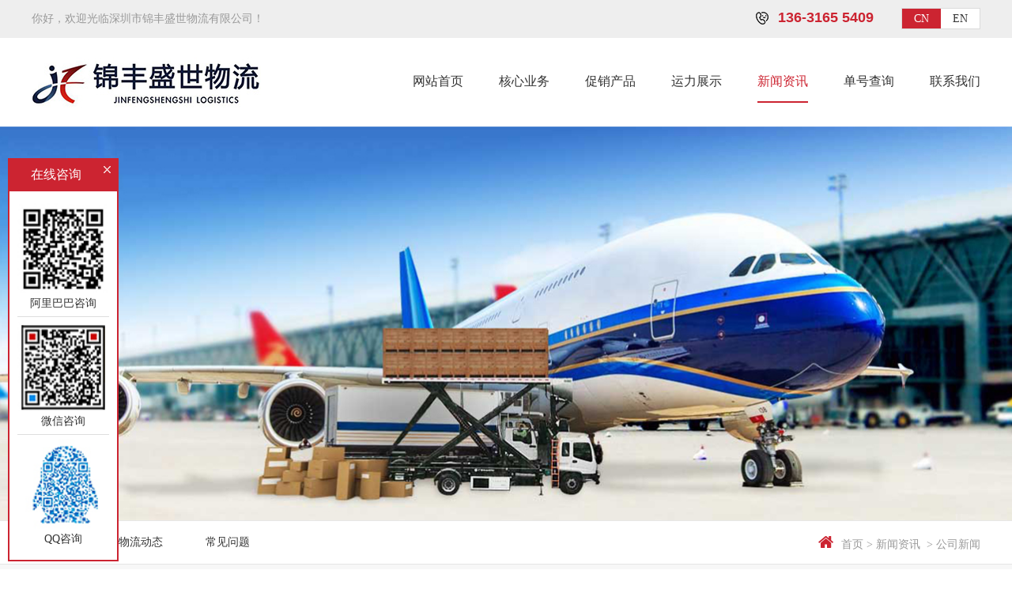

--- FILE ---
content_type: text/html; charset=utf-8
request_url: http://jfss5656.com/news/show-200.html
body_size: 7384
content:
<!DOCTYPE html PUBLIC "-//W3C//DTD XHTML 1.0 Transitional//EN" "http://www.w3.org/TR/xhtml1/DTD/xhtml1-transitional.dtd">
<html xmlns="http://www.w3.org/1999/xhtml">
<head>
<meta http-equiv="Content-Type" content="text/html; charset=utf-8" />

<title>江门快递到台湾物流费用,江门到台湾国际货运代理 - 深圳市锦丰盛世物流有限公司</title>
<meta name="keywords" content="江门快递到台湾,江门到台湾物流,江门到台湾物流费用,江门到台湾货运,江门到台湾国际货运代理" />
<meta name="description" content="江门快递到台湾物流费用咨询就找锦丰盛世物流，江门到台湾国际货运代理找我司准没错,价格实惠,时效快,是大多数江门外贸企业长期合作伙伴." />
<script type="text/javascript" src="/templates/main/js/jquery-1.8.0.min.js"></script>


</head>
<body id="news">
<div id="warp">	

<!--Header-->
<script type="text/javascript" charset="utf-8" src="/templates/main/js/common.js"></script>
<link href="http://cdn.bootcss.com/font-awesome/4.7.0/css/font-awesome.min.css" rel="stylesheet">
<link rel="stylesheet" type="text/css" href="/templates/main/css/main.css"/>
<script type="text/javascript" src="/templates/main/js/index.js"></script>
<!--[if IE 6]>
<script src="/templates/main/js/iepng.js" type="text/javascript"></script>
<![endif]-->

<script  src="/templates/main/js/superslide.2.1.js" type="text/javascript"></script>
<link href="/css/pagination.css" rel="stylesheet" />
<!--Top-->
<div class="Topbg">
<div class="Top">
	
<div class="Langue fr">
<a href="/index.html" class="active">CN</a>	
<a href="/en/index.html">EN</a>		
</div>	
	
<div class="Ttel fr">136-3165 5409</div>	
	
你好，欢迎光临深圳市锦丰盛世物流有限公司！	
</div>	
</div>
<div class="clear"></div>
<!--/Top-->

<!--Header-->
<div class="Header">
<div class="logo"><a href="/index.html" title="深圳市锦丰盛世物流有限公司"></a></div>	
<div class="nav">
<ul>
<li class="home"><a href="/index.html">网站首页</a></li>	
<li class="hxyw"><a href="/zx/6.html">核心业务</a>
<ul>
	
<li><a href="/zx/6.html">香港专线</a></li>	
	
<li><a href="/zx/7.html">台湾专线</a></li>	
	
<li><a href="/zx/8.html">欧美专线</a></li>	

</ul>
</li>	


<li class="products"><a href="/goods/0.html">促销产品</a>
<ul>
	
<li><a href="/goods/9.html">香港专线</a></li>	
	
<li><a href="/goods/10.html">台湾专线</a></li>	
	
<li><a href="/goods/11.html">欧美专线</a></li>	
	
<li><a href="/goods/39.html">其他运输</a></li>	

</ul>
</li>
		
<li class="ylzs"><a href="/photo/12.html">运力展示</a>
<ul>
	
<li><a href="/photo/12.html">香港专线</a></li>	
	
<li><a href="/photo/13.html">台湾专线</a></li>	
	
<li><a href="/photo/14.html">欧美专线</a></li>	
	
<li><a href="/photo/15.html">视频展示</a></li>	

</ul>
</li>

		
<li class="news"><a href="/news/0.html">新闻资讯</a>
<ul>
	
<li><a href="/news/16.html">公司新闻</a></li>	
	
<li><a href="/news/17.html">物流动态</a></li>	
	
<li><a href="/news/18.html">常见问题</a></li>	

</ul>
</li>	
	
<li class="dhcx"><a href="/sousuo.html">单号查询</a></li>	

<li class="contact"><a href="/about/2.html">联系我们</a>
<ul>
	
<li><a href="/about/2.html">联系方式</a></li>	
	
<li><a href="/about/1.html">公司简介</a></li>	
	
<li><a href="/about/3.html">企业风采</a></li>	
	
<li><a href="/about/5.html">人才招聘</a></li>	

</ul>
</li>	

</ul>	
</div>	
</div>
<div class="clear"></div>
<!--/Header-->
<!--/Header-->

<!--Banner-->
<div class="banner2" style="background: url(/upload/202008/11/202008111535358162.jpg) no-repeat center; background-size:cover;"></div>
<div class="clear"></div>
<!--/Banner-->

<!--AbMenu-->
<div class="AbMenubg" style="background: #ffffff;">
<div class="AbMenu">
	
<div class="AbMenuR">
<i class="fa fa-home"></i>	

<a href="/index.html">首页</a> > <a href="/news/0.html">新闻资讯 </a>&nbsp;&gt;&nbsp;<a href="/news/16/1.html">公司新闻</a>
</div>	
	
	
<div class="AbMenuL">

<a href="/news/16.html" id="lm_hover">公司新闻</a>

<a href="/news/17.html">物流动态</a>

<a href="/news/18.html">常见问题</a>
			
</div>		

	
	
</div>	
</div>
<div class="clear"></div>
<!--/AbMenu-->

<div class="newsbg">
	
<div class="newsShow">

<!--Left-->
<div class="newsShowLeft">
<div class="newsShowTit">江门快递到台湾物流费用,江门到台湾国际货运代理</div>	
<div class="newsShowTime">发布时间：2021-6-3 10:03:16</div>	
	
	
<div class="newsShowinfo">
<p>
	<a href="http://www.jfss5656.com" target="_blank"><span style="font-size:18px;"><strong>江门快递到台湾</strong></span></a>物流找锦丰盛世物流，我司是江门一家主要从事台湾专线运输的国际货运代理，公司从事台湾运输5年多，和江门许多本土企业有过合作。在运输货物到台湾的过程中，我司能够真正做到让客户省时，省钱，省心。随着公司的不断发展壮大，目前我司在江门设立了22个接货网点，负责江门地区的接货服务。在江门，不管你是小票货运输到台湾，还是大票货运输到台湾，亦或是报关货运输到台湾，我司皆可以操作。总之江门快递到台湾找我司就对了，台湾全境派送无盲点。台湾可派送到门区域：台北市，新北市，桃园市，台中市，台南市，高雄市，基隆市，新竹市，嘉义市，新竹县，苗栗县，彰化县，南投县，云林县，嘉义县，屏东县，宜兰县，花莲县，台东县，澎湖县，金门县，连江县等地
</p>
<p>
	<p>
		&nbsp;<img src="/upload/202106/03/202106031042342249.jpg" alt="江门到台湾物流货运代理,包税双清到门" width="600" height="600" title="江门到台湾物流货运代理,包税双清到门" align="" />
	</p>
	<p>
		&nbsp;广东物流专线实惠说：（小曾专注于介绍广东往返于全国各大城市真正实惠的专线，为您节约物流成本）
	</p>
	<p>
		广州惠博物流专营广州到潍坊往返线路，成立于2001年，有着20多年资历的物流老兵，广州档口在太和华邦物流园，公司高标准仓库操作面积超1000平方，现在员工50多人，广州到潍坊运输时效稳定，三天必达，价格根据货量控制在450元/吨，100元/方左右，欢迎广大客户去电咨询（好服务+好价格=快乐物流体验，快为时效之快，乐为双赢之乐）
	</p>
	<p>
		<br />
	</p>
	<p>
		江门国际物流服务标签：
	</p>
	<p>
		江门到台湾货运公司，江门到台湾物流公司，江门到台湾运输公司，江门到台湾托运公司，江门发货到台湾，江门运货到台湾，江门托运到台湾，江门到台湾海运，江门到台湾空运|航空货运，提供货运门到门服务----包提货，包报关，包清关，台湾全境包派送，四包服务，让你坐在家中，高枕无忧。
	</p>
	<p>
		&nbsp;
	</p>
	<p>
		江门到台湾出货时需提供的资料：
	</p>
</p>
<p>
	1.出货时请提供详细的装箱单，包括品名，材质，数量，尺寸，厂牌型号，以便我司报关及清关
</p>
<div>
	<p>
		2.如需报关的客户，请提供详细的报关资料
	</p>
	<p>
		3.江门提货联系人及电话和提货地址
	</p>
	<p>
		4.台湾收货人电话及派送地址，还要提供收货人台湾证件号（清关需要）
	</p>
	<p>
		&nbsp;
	</p>
</div>
<p>
	江门到台湾海空运操作流程：
</p>
<p>
	1、贵司详述货况（品名；箱数；包装尺寸；毛重），我公司给出报价和时效
</p>
<p>
	2、江门我司上门提货（亦可选择自送我司仓库）
</p>
<p>
	3、装车发往深圳
</p>
<p>
	4、深圳口案报关商检（全由我司负责）
</p>
<p>
	6、装港车发往香港
</p>
<p>
	7、香港海空运到台湾
</p>
<p>
	8、台湾海关清关并送货上门（当天下午5点半前送到）
</p>
<p>
	9、货送到之后，发货客户和台湾收件人电话确认是否收到货
</p>
<p>
	10、确认了之后，请给出服务评价，若满意，希望下次还能合作。
</p>
<div>
	<p>
		&nbsp;
	</p>
</div>
<p>
	客户可根据时间要求，选择如下优惠套餐：
</p>
<p>
	空运
</p>
<p>
	1.江门装车发深圳---深圳口岸报关装港车到香港---香港安排航班飞台湾桃园机场---台湾包税清关---分拣---进行台湾全境派送服务》》》》时效2-3天
</p>
<p>
	海运
</p>
<p>
	2.江门装车发深圳---深圳口岸报关装港车到香港---香港安排船期运往台湾高雄港---台湾包税清关---分拣---进行台湾全境派送服务》》》时效12-15天
</p>
<p>
	海快
</p>
<p>
	3.江门到台湾海快运输，时效6-8天
</p>
<p>
	&nbsp;<img src="/upload/202106/03/202106031043304020.jpg" alt="江门到台湾海快物流庄家,台湾海运实力派" width="600" height="600" title="江门到台湾海快物流庄家,台湾海运实力派" align="" />
</p>
<p>
	公司地址:
</p>
<p>
	深圳总公司地址:深圳市宝安区福永街道兴围西四巷11号304室
</p>
<p>
	香港分公司地址：葵涌华星街8-10号华达工业中心A座高层一楼停车场
</p>
<p>
	台湾分公司地址：台北市南京东路3段157号1楼
</p>
<p>
	江门分公司地址: 沙坪镇莺朗商业街C幢C5
</p>
<p>
	江门分公司地址: 江门江海区五邑路438号1幢
</p>
<p>
	江门分公司地址: 江沙物流园8座6-7卡
</p>
<p>
	江门分公司地址: 江门市江海区外睦路与连海路交叉路口东侧
</p>
<p>
	江门分公司地址: 江门市蓬江区江门大道中与永盛二路交叉路口往西北约80米
</p>
<p>
	备注：江门总共有22个分公司网点，我们没有一一列举出来，欢迎来电咨询，我们将找一个最近的点为你提供便捷的免费上门提货服务。
</p>
<p>
	&nbsp;
</p>
<p>
	江门国际货运服务标签：
</p>
<p>
	江门到台湾物流，江门到台湾运输，江门到台湾快递，江门到台湾货运，江门到台湾海运，江门到台湾空运，江门到台湾托运，江门到台湾专线
</p>
</div>	
	
<div class="newsPrev clear">
<ul>
<li><span>上一篇：</span><a href="/news/show-199.html">乌鲁木齐到香港物流网点查询,乌鲁木齐快递到香港运费报价</a></li>	
<li><span>下一篇：</span><a href="/news/show-201.html">天津到香港物流快递网点查询,天津发货到香港费用</a></li>	
</ul>
</div>	
	
	
	
</div>
<!--/Left-->

	
<!--Right-->
<div class="newsShowRight">
<h2>新闻推荐</h2>	
<ul>
	


<li>
 <a title="北京物流小知识:北京到香港货运部,大件运输,香港物流" href="/news/show-230.html">
<h4>北京物流小知识:北京到香港货运部,大件运输,香港物流</h4>	
<p>2021-9-14 10:39:35</p>
</a>	
</li>	

 

<li>
 <a title="兰州到台湾物流,大件运输,兰州快递到台湾网点查询" href="/news/show-229.html">
<h4>兰州到台湾物流,大件运输,兰州快递到台湾网点查询</h4>	
<p>2021-9-6 9:24:36</p>
</a>	
</li>	

 

<li>
 <a title="成都到香港物流,大件运输,成都快递到香港专线费用" href="/news/show-228.html">
<h4>成都到香港物流,大件运输,成都快递到香港专线费用</h4>	
<p>2021-9-3 10:51:25</p>
</a>	
</li>	

 

<li>
 <a title="昆明到台湾物流,大件运输,昆明快递到台湾网点查询" href="/news/show-227.html">
<h4>昆明到台湾物流,大件运输,昆明快递到台湾网点查询</h4>	
<p>2021-8-31 15:05:44</p>
</a>	
</li>	

 

<li>
 <a title="贵阳到香港物流直达专线,大件运输,贵阳快递到香港费用查询" href="/news/show-226.html">
<h4>贵阳到香港物流直达专线,大件运输,贵阳快递到香港费用查询</h4>	
<p>2021-8-30 9:50:42</p>
</a>	
</li>	

 

<li>
 <a title="呼和浩特到台湾物流,大件运输,呼和浩特到台湾快递点查询" href="/news/show-225.html">
<h4>呼和浩特到台湾物流,大件运输,呼和浩特到台湾快递点查询</h4>	
<p>2021-8-25 9:34:57</p>
</a>	
</li>	

 
	
<div class="clear"></div>	
</ul>	
</div>
<!--/Right-->
	
</div>		
	
	
</div>

<div class="clear"></div>
<!--Footer-->
<!--Footer-->
<div class="Footerbg">
<div class="Footer">
	
	
	
<div class="FooterL">
	
<div class="FooterLnav">
<a href="/index.html">首页</a>	
<a href="/zx/6.html">核心业务</a>		
<a href="/goods/0.html">促销产品</a>	
<a href="/photo/12.html">运力展示</a>	
<a href="/news/0.html">新闻资讯</a>	
<a href="/sousuo.html">单号查询</a>	
<a href="/about/2.html">联系我们</a>	
</div>

<div class="FooterLinfo clear">
	
	
<div class="FooterLinfoL">
<strong>香港专线负责人：</strong>136-3165 5409 （曾经理）<br>
<strong>国内空运负责人：</strong>152-2152 1829 （邓小姐）<br>
<strong>台湾专线负责人：</strong>136-3165 5409 （曾经理）<br>
<strong>国际快件负责人：</strong>189-0284 7527 （ Sam ）	
</div>	
	
	
<div class="FooterLinfoR">
<h4><img src="/templates/main/images/Ficon1.jpg">136-3165 5409</h4>	
<p><img src="/templates/main/images/Ficon2.jpg">深圳市宝安区福永街道怀德社区路干头建材市场管理处104</p>	
<p><img src="/templates/main/images/Ficon3.jpg">jinfengshengshi56@163.com</p>
<h3>Copyright &copy; 2020 深圳市锦丰盛世物流有限公司 All Right Reserved | 粤ICP备16108974号</h3>
<a href="http://www.szwghl.com/" target="_blank">技术支持：万广互联</a>
</div>	
	
	
	
	
	
</div>
	
	
	
	
</div>	
	
	
<div class="FooterR">
<img src="/upload/202012/10/202012101800586550.png">	
<p>移动端二维码</p>
</div>	
	
	
</div>		
</div>
<div class="clear"></div>
<!--/Footer-->



<!--友情链接/links-->
<div class="Flinks">
<b>友情链接/links</b>	

<a target="_blank" href="https://jinfeng5656.1688.com/">阿里巴巴官网</a>

<a target="_blank" href="http://www.zsun1688.com/">深圳拖车行</a>

<a target="_blank" href="http://www.wang0214.com/">深圳网站建设</a>

<a target="_blank" href="http://jinfeng56.cn.makepolo.com/">马可波罗官网</a>

<a target="_blank" href="http://jinfeng56.cn.vooec.com/">国际贸易网</a>

<a target="_blank" href="https://jinfeng5656.b2b.huangye88.com/">黄页88网</a>
	
</div>
<div class="clear"></div>
<!--/友情链接/links-->

<a href="javascript:void(0);" class="gotop"></a>


<div class="posKf">
<div class="posKfTit"><a href="javascript:void(0);" id="Nkfbtn"><img src="/templates/main/images/posclose.jpg" /></a>在线咨询</div>
<div class="posKfBox">
<li><img src="/templates/main/images/wx1.jpg" /><p>阿里巴巴咨询</p></li>
<li><img src="/templates/main/images/wx2.jpg" /><p>微信咨询</p></li>
<li><a href="http://wpa.qq.com/msgrd?v=3&amp;uin=540875598&amp;site=qq&amp;menu=yes" target="_blank"><img src="/templates/main/images/qq.jpg" /><p>QQ咨询</p></a></li>
</div>
</div>

<script type="text/javascript">
    $(function () {
        $("#Nkfbtn").click(function () {
            $(".posKf").hide();
        })
    });
</script>

<!--/Footer-->

</div>			
</body>
</html>


--- FILE ---
content_type: text/css
request_url: http://jfss5656.com/templates/main/css/main.css
body_size: 9691
content:
*{ margin:0 auto; padding:0; transition-property: all;-ms-transition-property: all;-moz-transition-property: all; -webkit-transition-property: all; -o-transition-property: all;}
body{ font-family:"microsoft yahei"; color:#333; font-size:14px; background: #FFFFFF; min-width: 1200px; }
a{ text-decoration: none; -webkit-transition: all ease .1s;  -moz-transition: all ease .1s; transition: all ease .1s; border:none; color: #333;}
a:focus { outline: 0 }
a:hover{ color: #cc2431;}
img{ border:none; -webkit-transition: all ease .5s;  -moz-transition: all ease .5s; transition: all ease .5s;}
ul,li{ list-style:none;}
.clear{ clear:both;}
p{ margin:0 auto; padding:0;}
.padding5{ padding:5px;}
.padding10{ padding:10px;}
.padding15{ padding:15px;}
.padding20{ padding:20px;}
.padding30{ padding:30px;}
.padding40{ padding:40px;}
.fr{ float:right;}
.fl{ float:left; }
.paddingright{ padding-right:10px;}
.paddingleft{ padding-left:10px;}
.undis{ display:block;  background-size: cover;}
.dis{ display:none;  }
.pr5{ padding-right:5px;}
.red{ color:#f00;}
.fff{ color:#fff;}
.pdt30{ padding-top: 30px;}
.txtcenter{ text-align: center;}
.nodata{ width:100%; text-align:center; color:Red; font-size:16px;}

#home .home a,
#hxyw .hxyw a,
#products .products a,
#ylzs .ylzs a,
#news .news a,
#dhcx .dhcx a,
#contact .contact a{ color: #CC2431; border-bottom: 2px solid #CC2431;}



#hxyw .hxyw ul li a{ color: #333; font-weight: normal; border-bottom: none;}
#hxyw .hxyw ul li a:hover{background: #CC2431; color: #FFFFFF; }

#products .products ul li a{ color: #333; font-weight: normal; border-bottom: none;}
#products .products ul li a:hover{background: #CC2431; color: #FFFFFF; }

#ylzs .ylzs ul li a{ color: #333; font-weight: normal; border-bottom: none;}
#ylzs .ylzs ul li a:hover{background: #CC2431; color: #FFFFFF; }

#news .news ul li a{ color: #333; font-weight: normal; border-bottom: none;}
#news .news ul li a:hover{background: #CC2431; color: #FFFFFF; }


#contact .contact ul li a{ color: #333; font-weight: normal; border-bottom: none;}
#contact .contact ul li a:hover{background: #CC2431; color: #FFFFFF; }



.gotop {
	width: 24px;
	height: 24px;
	padding: 10px;
	background: #ccc url(../images/float_qqicon1.png) no-repeat center;
	position: fixed;
	right: 0;
	display:none;
	bottom: 0px;
}

input,button,select,textarea{ outline:none; font-family:"microsoft yahei"; }
textarea{resize:none;}
input[type="button"], input[type="submit"], input[type="reset"],input[type="text"] {-webkit-appearance: none;margin:0;font-weight:normal; font-size: 14px;}

submit{ font-family:"microsoft yahei"; }
#warp{ width:100%; height:auto;  overflow: hidden;}



/**banner**/
.fullSlide{width:100%;height:700px; overflow:hidden;   position: relative; }
.fullSlide .bd{ position:relative; z-index:0;  }
.fullSlide .bd ul{ width:100%; }
.fullSlide .bd li{ width:100%;  height:700px; }
.fullSlide .bd li a{ position:absolute; width:100%; height:700px; display:block; z-index:1;}
.fullSlide .hd{ width:100%;position:absolute; z-index:1; bottom:0; padding: 20px 0; left:0; height:12px; line-height:12px; text-align:center;  }
.fullSlide .hd ul li{cursor:pointer; display:inline-block; *display:inline; zoom:1; width:12px; height:12px; margin-left:10px; background: #FFFFFF;  overflow:hidden; line-height:9999px; border-radius: 50%;}
.fullSlide .hd ul .on,.fullSlide .hd ul li:hover{background: #cc2431; }


.fullSlide .prev,.fullSlide .next {
	position: absolute;
	display: block;
	transition: all 250ms ease-out;
	margin-bottom: -30px;
	background-color: rgba(0,0,0,0.3);
	text-indent: -9999px;
	overflow: hidden;
	height: 60px;
	width: 40px;
	background-repeat: no-repeat;
}
.fullSlide .next {
	transform: translate(40px, 0);
	-ms-transform: translate(40px, 0);
	-webkit-transform: translate(40px, 0);
	-moz-transform: translate(40px, 0);
	-o-transform: translate(40px, 0);
}
.fullSlide .prev {
	transform: translate(-40px, 0);
	-ms-transform: translate(-40px, 0);
	-webkit-transform: translate(-40px, 0);
	-moz-transform: translate(-40px, 0);
	-o-transform: translate(-40px, 0);
}
.fullSlide:hover .next, .fullSlide:hover .prev {
	transform: translate(0, 0);
	-ms-transform: translate(0, 0);
	-webkit-transform: translate(0, 0);
	-moz-transform: translate(0, 0);
	-o-transform: translate(0, 0);
}
.fullSlide .next {
	bottom: 50%;
	right: 0px;
	background-image: url(../images/banner-fy.png);
	background-position: center bottom;
}
.fullSlide .prev {
	bottom: 50%;
	left: 0px;
	background-image: url(../images/banner-fy.png);
	background-position: center top;
}

.Topbg{ width: 100%; height: 48px; line-height: 48px; background: #eeeeee;}
.Top{ width: 1200px; height: 48px; overflow: hidden; color: #999999;}
.Top .Langue{ width: 98px; height: 25px; margin-top: 10px; border: 1px solid #dbdbdb; background: #FFFFFF;}
.Top .Langue a{ display: block; float: left; width: 49px; height: 25px; line-height: 25px; text-align: center;}
.Top .Langue a.active{ background: #cc2431; color: #FFFFFF;}

.Top .Ttel{background: url(../images/Ttel.jpg) no-repeat left center; padding-left: 28px; width: auto; height: 25px; margin-top: 10px;  line-height: 25px; padding-right: 35px; font-size: 18px; font-weight: bold; font-family: arial; color: #CC2431;}

.Header{ width: 1200px; height: 112px;}
.Header .logo{ float: left; width: 290px; height: 112px; overflow: hidden;}
.Header .logo a{ display: inline-block; width: 290px; height: 112px; background: url(../images/logo.jpg) no-repeat;}
.Header .nav{ float: right; width: auto; height: 52px; padding-top: 30px;}
.Header .nav li{ float: left; line-height: 50px; font-size: 16px; padding-left: 45px; position:relative;}
.Header .nav li a{ display: inline-block;}
.Header .nav li a:hover{ color: #CC2431; border-bottom: 2px solid #CC2431;}
.Header .nav li:hover ul{ display:block;}
.Header .nav li ul{ position:absolute; left:15px; top:50px; z-index:999; background:#fff; width:130px; display:none;}
.Header .nav li ul li{ float:none; width:130px; text-align:center; height:42px; line-height:42px; padding:0; border-bottom:1px solid #eee; font-size:14px; }
.Header .nav li ul li a{ display:block;}
.Header .nav li ul li a:hover{ background: #CC2431; color:#fff; border-bottom:none;}


.insearchbg{ width: 100%; height: 38px; background: #f5f5f5; padding: 25px 0; overflow: hidden; border: 1px solid #DEDEDE;}
.insearch{ width: 1200px; height: 38px; line-height: 38px; overflow: hidden;}
.insearchL{ float: left; width: auto; height: 38px; overflow: hidden;}
.insearchL b{ color: #333333; font-weight: normal;}
.insearchL a{ padding-right: 15px; color: #999999;}
.insearchL a:hover{ color: #08707f;}
.insearchR{ float: right; width: auto; height: 38px; overflow: hidden;}
.insearchR .inSinput{ float: left; width: 237px; height: 38px; color: #666666; background: #f5f5f5; border: none;  padding-right: 10px; overflow: hidden;}
.insearchR button{ width: 38px; height: 38px; border: none; text-align: center; background: #e7e7e7; border-radius: 50%; font-size: 16px;} 
.insearchR button:hover{ background: #cc2431; color: #FFFFFF;}

.in1bg{ width: 100%; height: 752px; background: url(../images/in1bg.jpg) no-repeat center; background-size:cover;}
.inTit{ width: 100%; text-align: center; padding: 70px 0 45px 0;}
.inTit h2{ color: #000000; font-size: 35px; line-height: 46px; font-weight: normal;}
.inTit h2 span{ color: #cc2431; font-weight: bold; padding-left: 3px;}
.inTit p{ line-height: 38px; font-size: 18px;}
.in1List{ width: 1200px; height: 479px; overflow: hidden;}
.in1List dl{ position: relative; width: 390px; height: 479px; float: left; overflow: hidden; margin-left: 15px; }
.in1List dl:first-child{ margin-left: 0;}
.in1List dl a{ color: #FFFFFF;}
.in1List dl dt{width: 390px; height: 479px; overflow: hidden;}
.in1List dl dt img{width: 390px; height: 479px; }
.in1List dl dd{ position: absolute; left: 0; bottom: 0; background: url(../images/inTm.png) repeat; width: 390px; height: 96px; box-sizing:border-box; padding: 18px 55px;}
.in1List dl dd h4{ height: 36px; line-height: 36px; overflow: hidden; font-size: 20px;}
.in1List dl dd h4 img{ padding-left: 10px;}
.in1List dl dd p{ height: 24px; line-height: 24px; overflow: hidden; font-size: 14px;}
.in1List dl .in1Div{ opacity: 0; position: absolute; left: 0; top: 0; background: url(../images/inTmR.png) repeat; width: 100%; height: 100%; box-sizing:border-box; padding: 167px 55px 0 55px;}
.in1List dl .in1Div h4{ height: 36px; line-height: 36px; overflow: hidden; font-size: 20px;}
.in1List dl .in1Div h4 img{ padding-left: 10px;}
.in1List dl .in1Div div{ font-size: 14px; line-height: 24px; height: 72px; overflow: hidden; margin-top: 20px;}
.in1List dl .in1Div h3{ font-weight: normal; font-size: 14px; height: 36px; line-height: 36px; margin-top: 50px;}
.in1List dl a:hover dd{ opacity: 0;}
.in1List dl a:hover .in1Div{ opacity:1.0;}


.inFwbg{ width: 100%; height: 666px; background: url(../images/infwbg.jpg) no-repeat center; background-size:cover;}
.inFwList{ width: 1200px; height: 320px; overflow: hidden;}
.inFwList dl{ float: left; width: 294px; height: 320px; margin-left: 8px; overflow: hidden; background: #FFFFFF; text-align: center;}
.inFwList dl:first-child{ margin-left: 0;}
.inFwList dl dt{ position: relative; width: 294px; height: 175px;}
.inFwList dl dt img{ width: 294px; height: 175px;}
.inFwList dl dt i{ position: absolute; left: 50%; bottom: -24px; margin-left: -24px; width: 48px; height: 48px; z-index: 666;}
.inFwList dl dt i img{width: 48px; height: 48px;}
.inFwList dl dd{ width: 294px; height:145px; overflow: hidden; box-sizing: border-box; padding: 28px 20px;}
.inFwList dl dd h4{ height: 32px; line-height: 32px; font-size: 24px; font-weight: normal;}
.inFwList dl dd p{ line-height: 24px; color: #999999; margin-top: 5px;}

.inConbg{ width: 100%; height: 164px; background: url(../images/inConbg.jpg) no-repeat center; background-size:cover;}
.inConBox{ width: 1200px; height: auto; padding-top: 45px; color: #FFFFFF;}
.inConBoxL{ float: left; width: auto; height: auto;}
.inConBoxL h4{ font-size: 28px; line-height: 44px;}
.inConBoxL p{ font-size: 18px; line-height: 28px;}
.inConBox dl dt{ float: left;}
.inConBox dl dt p{ line-height: 31px; text-align: right; font-size: 18px;}
.inConBox dl dt h2{ font-size: 30px; font-family: impact; line-height: 35px; font-weight: normal;}
.inConBox dl dd{ float: left; padding-left: 40px;}
.inConBox dl dd a{ display: block; width: 154px; height: 45px; line-height: 45px; color: #FFFFFF; font-size: 18px; text-align: center; border-radius: 30px; background: #ea4d22; margin-top: 10px;}
.inConBox dl dd a:hover{ background: #CC2431;}


.in2bg{ width: 100%; height: 732px; background: url(../images/in2bg.jpg) no-repeat center; background-size:cover;}
.in2box{ width: 1200px; height: 519px; overflow: hidden; padding-top: 124px;}
.in2boxL{ float: left; width: 529px; height: 519px; position: relative; background: url(../images/inLcbg.png) no-repeat;}
.in2boxL dl{ position: absolute; text-align: center; color: #FFFFFF; cursor: pointer; background: #CC2431; width: 100px; height: 100px; border-radius: 50%;}
.in2boxL dl dt{ width: 100%; height: auto;}
.in2boxL dl dt h4{ line-height: 31px; font-size: 16px; font-family: arial;}
.in2boxL dl dt img{ width: 52px; height: 34px;}
.in2boxL dl dd{ width: 100%; line-height: 26px; height: 26px;}
.in2boxL dl:nth-child(1){ left: 0; top: 239px;}
.in2boxL dl:nth-child(2){ left: 25px; top: 95px;}
.in2boxL dl:nth-child(3){ left: 143px; top: 0;}
.in2boxL dl:nth-child(4){ right: 124px; top: 4px;}
.in2boxL dl:nth-child(5){ right: 12px; top: 111px;}
.in2boxL dl:nth-child(6){ right: 0; bottom: 170px;}
.in2boxL dl:nth-child(7){ right: 70px; bottom: 55px;}
.in2boxL dl:nth-child(8){ right: 215px; bottom: 0;}
.in2boxL dl:nth-child(9){ left: 70px; bottom: 51px;}
.in2boxL dl:hover{ background: #006cdc;}


.in2boxR{ float: right; width: 529px; height: 519px; position: relative; background: url(../images/inZzbg.png) no-repeat;}
.in2boxR dl{ position: absolute; text-align: center; color: #FFFFFF; cursor: pointer; background: #006cdc; width: 100px; height: 100px; border-radius: 50%;}
.in2boxR dl dt{ width: 100%; height: auto;}
.in2boxR dl dt h4{ line-height: 21px; height: 21px; font-size: 16px; font-family: arial;}
.in2boxR dl dt img{ width: 52px; height: 34px;}
.in2boxR dl dd{ width: 100%; line-height: 26px; height: 26px;}
.in2boxR dl:nth-child(1){ left: 0; top: 239px;}
.in2boxR dl:nth-child(2){ left: 25px; top: 95px;}
.in2boxR dl:nth-child(3){ left: 143px; top: 0;}
.in2boxR dl:nth-child(4){ right: 124px; top: 4px;}
.in2boxR dl:nth-child(5){ right: 12px; top: 111px;}
.in2boxR dl:nth-child(6){ right: 0; bottom: 170px;}
.in2boxR dl:nth-child(7){ right: 70px; bottom: 55px;}
.in2boxR dl:nth-child(8){ right: 215px; bottom: 0;}
.in2boxR dl:nth-child(9){ left: 70px; bottom: 51px;}
.in2boxR dl:hover{ background: #CC2431;}

.inAbbox{ width: 1200px; height: 351px; padding-bottom: 90px;}
.inAbboxL{ float: left; width: 599px; height: 351px; box-shadow:0 0 10px #CCCCCC;}
.inAbboxL img{width: 599px; height: 351px;}
.inAbboxR{ float: right; width: 530px; height: auto; overflow: hidden;}
.inAbboxR p{ font-size: 14px; line-height: 24px; margin-top: 16px;}
.inAbboxR img{ margin-top: 50px;}


.inNewsbg{ width: 100%; height: auto; padding: 0 0 80px 0; background: #f5f5f5;}
.innews{ width: 1200px; height: 589px; overflow: hidden; }
.innewsL{ float: left; width: 617px; height: 529px; overflow: hidden; background: #FFFFFF; padding: 30px 35px;}
.innewsLTop{ width: 617px; height: 41px; line-height: 41px; overflow: hidden;}
.innewsLTop a{ font-size: 18px; display: block; float: left;}
.innewsLTop h4{ width: 74px; height: 41px; background: url(../images/inNewsLine.jpg) no-repeat center; float: left;}
.innewsLTop .tabs .thistab,.tabs .thistab a:hover {color: #CC2431; font-weight: bold; }
.innewsLTop span a{ font-size: 13px; color: #999999;}
.innewsLTop span a:hover{color: #CC2431; }

.inNewsList{ width: 617px; height: auto; overflow: hidden;}
.inNewsList dl{ width: 617px; margin-top: 20px; height: 100px; overflow: hidden;}
.inNewsList dl dt{ float: left; width: 160px; height: 100px; overflow: hidden;}
.inNewsList dl dt img{width: 160px; height: 100px;}
.inNewsList dl a:hover img{transform: scale(1.1); -webkit-transform: scale(1.1);}
.inNewsList dl dd{ float: right;  width: 430px; height: 100px; overflow: hidden;}
.inNewsList dl dd h4{ font-weight: normal; font-size: 16px; height: 34px; line-height: 34px; overflow: hidden;}
.inNewsList dl dd p{ color: #999; line-height: 25px; height: 50px; overflow: hidden;}


.innewsR{ float: right; width: 487px; height: 589px; overflow: hidden; background: #FFFFFF;}
.innewsRTop{ width: 487px; height: 100px; overflow: hidden; background: url(../images/infaqTop.jpg) no-repeat;}
.inFaqList{ width: 427px; height: auto; padding: 0 30px;}
.inFaqList li{ width: 427px; height: 85px; margin-bottom: 37px; overflow: hidden;}
.inFaqList li h4{ width: 100%; height: 22px; line-height: 22px; overflow: hidden; font-size: 16px; font-weight: normal; background: url(../images/Q.jpg) no-repeat; padding-left: 32px;}
.inFaqList li p{ font-size: 14px; height: 44px; line-height: 22px; overflow: hidden; color: #666666;  background: url(../images/A.jpg) no-repeat; padding-left: 32px; margin-top: 10px;}


.inServicebg{ width: 100%; height: 327px; color: #FFFFFF; background: url(../images/inSerbg.jpg) no-repeat center; background-size:cover;}
.inService{ width: 1200px; height: auto;}
.inSTit{ width: 100%; height: auto; padding: 40px 0 25px 0; color: #FFFFFF; text-align: center;}
.inSTit h4{ line-height: 50px; font-size: 36px;}
.inSTit p{ line-height: 30px; font-size: 18px;}
.inServiceList{ width: 1200px; height: 135px; overflow: hidden;}
.inServiceList dl{ text-align: center; float: left; width: 400px; height: 135px; overflow: hidden; background: url(../images/inSerLine.jpg) no-repeat right center;}
.inServiceList dl:last-child{ background: none;}
.inServiceList dl dt{ width: 100%; height: 60px;}
.inServiceList dl dd{ width: 100%; height: auto;}
.inServiceList dl dd h4 b{ font-family: arial; font-size: 26px; line-height: 40px; margin-top: 9px;}
.inServiceList dl dd h4 span{ font-weight: normal;}
.inServiceList dl dd p{ line-height: 26px;}


.Footerbg{ width: 100%; padding: 50px 0; background: #151515;}
.Footer{ width: 1200px; height: auto; overflow: hidden;}
.FooterL{ float: left; width: 889px; height: auto; overflow: hidden;}
.FooterLnav{ width: 889px; height: 58px; line-height: 58px; border-bottom: 1px solid #3c3c3c;}
.FooterLnav a{ color: #FFFFFF; font-size: 18px; padding-left: 65px;}
.FooterLnav a:first-child{ padding-left: 0;}

.FooterLinfo{ width: 889px; height: auto; padding-top: 30px;}
.FooterLinfoL{ float: left; width: 388px; height: auto; overflow: hidden; color: #999; line-height: 36px;}
.FooterLinfoL strong{ color: #666666;}

.FooterLinfoR{ float: left; width: 490px; height: auto; overflow: hidden; }
.FooterLinfoR h4{ color: #d32626; font-family: arial; font-size: 24px; line-height: 32px;}
.FooterLinfoR img{ padding-right: 15px;}
.FooterLinfoR p{ color: #999999;  font-size: 14px; line-height: 32px;}
.FooterLinfoR h3{ font-size: 14px; font-weight: normal; line-height: 32px; color: #666666;}
.FooterLinfoR a{ font-size: 14px; line-height: 32px; color: #666666;}
.FooterLinfoR a:hover{ color: #FFFFFF;}

.FooterR{ float: right; width: 155px; height: auto; padding-top: 22px; margin-right: 18px; text-align: center;}
.FooterR img{ width: 155px; height: 155px;}
.FooterR p{ font-size: 14px; line-height: 52px; height: 52px; color: #999999;}

.Flinks{ width: 1200px; line-height: 30px; padding: 15px 0;}
.Flinks a{ color: #666666; padding-left: 20px;}
.Flinks a:hover{ color: #cc2431;}


/*关于我们*/
.banner2{ width:100%; height: 499px;}
.AbMenubg{ width: 100%; height: 54px;background: #f5f5f5; border-bottom: 1px solid #e5e5e5;}
.AbMenu{ width: 1200px; height: 54px;  line-height: 54px;  overflow: hidden;}
.AbMenuR{ float: right; width: auto; color: #999999;}
.AbMenuR i{ font-size: 21px; line-height: 54px; color: #cc2431; padding-right:5px;}
.AbMenuR a{ color: #999999;}
.AbMenuR a:hover{ color: #cc2431;}
.AbMenuL{ float: left; width: auto; }
.AbMenuL a{ padding-right: 50px;}
#lm_hover{color: #cc2431;}

.ConBox{ width: 1200px; height: 639px; overflow: hidden; }
.ConBoxL{ float: left; width: 335px; height: 559px; overflow: hidden; background: #0060c4; color: #FFFFFF; padding: 40px;}
.ConBoxL h4{ font-size: 20px; line-height: 82px;}
.ConBoxL dl{ width: 335px; height:43px; margin-top: 20px;}
.ConBoxL dl dt{ float: left; width: 43px; height: 43px;}
.ConBoxL dl dd{ float: right; width: 272px; margin-left: 20px; height: 43px;}
.ConBoxL dl dd p{ color: #a5b2e2; line-height: 21px;}
.ConBoxL dl dd h3{ font-weight: normal; font-size: 16px; line-height: 21px; margin-bottom: 15px;}

.ConBoxR{ width:785px; height: 639px; overflow: hidden; background: #FFFFFF;}

.Abbox{ width: 1200px; height: auto; padding-top: 70px;}
.AbboxL{ float: left; width: 660px; height: auto; overflow: hidden;}
.AbboxL h2{ font-weight: normal; font-size: 30px; color: #000000; line-height: 30px; margin-bottom: 10px;}
.AbboxL h4{ font-weight: normal; line-height: 24px;}
.AbboxL h4 span{ color: #CC2431; font-weight: bold;}
.AbboxL p{  line-height: 24px;}

.AbboxLlist{ width: 660px; height: auto; overflow: hidden; margin-top: 20px;}
.AbboxLlist dl{ float: left; width: 220px; text-align: center; box-sizing: border-box; border-right: 1px solid #e5e5e5;}
.AbboxLlist dl:last-child{ border-right: none;}
.AbboxLlist dl dt{ line-height: 42px; height: 42px; width: 100%; height: auto; font-family: arial; color: #CC2431; font-weight: bold; font-size: 30px;}
.AbboxLlist dl dt h4{ font-weight: bold; display: inline-block;}
.AbboxLlist dl dd{ color: #999999; line-height: 21px;}
.AbboxR{ float: right; width: 513px; height: 617px; overflow: hidden;}
.AbboxR img{width: 513px; height: 617px; }

.abList{ width: 1240px; height: auto;  overflow: hidden;}
.abList dl{ float: left; width: 270px; height: 252px; overflow: hidden; text-align: center; margin: 0 20px;}
.abList dl dt{ width: 270px; height: 202px; overflow: hidden;}
.abList dl dt img{width: 270px; height: 202px;}
.abList dl dd{ width: 100%; height: 50px; line-height: 50px; font-size: 15px;}


.job-warp{width: 1200px; text-align: left; }
    
    .job-warp ul li{height: auto;width: 100%;border-bottom: 1px solid #e9ebed}
    .job-warp li .title{height: 52px; text-align: left; margin-top: 0; color: #666666; line-height: 52px;padding: 0 40px; box-sizing: border-box; color: #4b4b4b;background-color: #ffffff;font-size: 14px;cursor:pointer;transition: all 0.5s;-webkit-transition: all 0.5s;}
    .job-warp li.on .title{background-color:#CC2431;color: #fff;}
    .job-warp li .title span{float: right;padding-right: 30px;background: url(../images/job-icon1.png) right center no-repeat;}
    .job-warp li.on .title span{background: url(../images/job-icon2.png) right center no-repeat}
    .job-warp li .warp{padding: 20px 40px;background-color: #fff;display: none; width: 1200px; box-sizing: border-box;}
    .job-warp .warp .tbl{width:100%;margin-bottom: 25px;padding:10px 0 20px 0;border-bottom: 1px solid #e9ebed}
    .job-warp .warp .tbl p{width: 25%;float: left;font-size: 14px;color: #222;line-height: 26px;}
    .job-warp .warp .tbl p span{color: #565656;padding-left: 15px;}
    .job-warp .warp .cont h2{font-size: 14px;color: #222;line-height: 30px;margin-bottom: 15px; text-align: left;}
    .job-warp .warp .cont .cent,.job-warp .warp .cont .cent p{font-size: 14px;line-height: 28px;color: #666}
    .job-warp .warp .btns{font-size:14px;line-height: 20px;color: #CC2431;cursor: pointer;transition: all 0.5s;-webkit-transition: all 0.5s;}
    .job-warp .warp .btns:hover{color: #222;}

.f-cb{
    zoom: 1;
}
.f-cb:after{
    display:block;
    height:0;
    clear:both;
    visibility:hidden;
    overflow:hidden;
    content:".";
}


/*新闻资讯*/
.newsbg{ width: 100%; height: auto; background: #f7f7f7; padding-bottom: 60px;}
.newsList{ width: 1230px; height: auto;}
.newsList dl{ float: left; width: 387px; height: 423px; background: #FFFFFF; overflow: hidden; margin: 10px;}
.newsList dl dt{ width: 387px; height: 225px; overflow: hidden;}
.newsList dl dt img{ width: 387px; height: 225px; }
.newsList dl dd{ width: 357px; height: 168px; padding: 15px; overflow: hidden;}
.newsList dl dd h4{ height: 35px; color: #000000; line-height: 35px; font-weight: normal; font-size: 16px; overflow:hidden;}
.newsList dl dd h3{ font-weight: normal; font-family: arial; font-size: 14px; color: #999999; line-height: 21px; border-bottom: 1px solid #efefef; padding-bottom: 11px;}
.newsList dl dd p{ width: 100%; line-height: 24px; height: 48px; overflow: hidden; margin-top: 20px; color: #666666;}
.newsList dl a:hover dd h4{ color: #CC2431;}
.newsList dl a:hover dt img{transform: scale(1.1); -webkit-transform: scale(1.1);}

.newsShow{ width: 1200px; height: auto; overflow: hidden; padding-top: 65px;}
.newsShowLeft{ float: left; background: #FFFFFF; width: 880px; height: auto; padding:30px 25px; overflow: hidden;}
.newsShowTit{ width: 100%; height: auto; text-align: center; font-size: 26px; line-height: 36px; padding-bottom: 20px; border-bottom: 1px solid #e5e5e5;}
.newsShowTime{ width: 100%; height: 55px; line-height: 55px; color: #999999; text-align: center;}
.newsShowinfo{ font-size: 14px; color: #666666; line-height: 26px; padding-bottom: 30px; overflow: hidden;}
.newsShowinfo img{ max-width: 100%; height: auto;}


.newsPrev{ width: 100%; height: auto; overflow: hidden;}
.newsPrev li{ width: 100%; height: 32px; line-height: 32px; overflow: hidden; font-size: 16px; color: #666666;}
.newsPrev li a{ color: #666666;}
.newsPrev li span{ color: #333333;}
.newsPrev li a:hover{ color: #CC2431;}


.newsShowRight{ float: right; width: 240px; height: auto; overflow: hidden;}
.newsShowRight h2{ font-weight: normal; color: #CC2431; font-size: 18px; line-height: 28px;}
.newsShowRight li{ width: 240px; height: auto; padding: 15px 0; overflow: hidden; border-bottom: 1px solid #e5e5e5;}
.newsShowRight li h4{ font-weight: normal; font-size: 14px; line-height: 20px;}
.newsShowRight li p{ color: #999999; font-family: arial; line-height: 24px;}

.photoShow{  background: #FFFFFF; width: 1150px; height: auto; padding:30px 25px; overflow: hidden; }


/*运力展示*/
.photoList{width: 1230px; height: auto;}
.photoList dl{ width: 387px; height: 274px; overflow: hidden; float: left; background: #FFFFFF; cursor:pointer;  margin: 10px; position:relative;}
.photoList dl dt{ width: 387px; height: 274px; overflow: hidden;}
.photoList dl dt img{width: 387px; height: 274px; }
.photoList dl .Videobg{ position:absolute; left:0; top:0; width: 387px; height: 274px;  background: url(../images/blackBg.png) repeat; text-align:center;}
.photoList dl .Videobg img{ padding-top:120px;}
.photoList dl a{ display:block; width: 387px; height: 274px; }

/*单号查询*/
.dhcxBanner{ width: 100%; height: 448px; padding-top: 135px; background: url(../images/dhcx_banner.jpg) no-repeat center; background-size:cover; color: #FFFFFF; text-align: center;}
.dhcxBanner h4{ font-size: 30px; line-height: 57px;}
.dhcxBanner p{ font-size: 14px; line-height: 24px;}

.dhcxBox{ width: 979px; height: 66px; overflow: hidden; margin-top: 70px; }
.dhcxBox .dhcxInput{  float: left; border: none; background: #FFFFFF; width: 738px; color: #666666; padding: 0 30px; height: 66px; line-height: 66px;}
.dhcxBox .dhcxSub{ float: left; width: 181px; height: 66px; border: none; background: #1bb700; font-size: 18px; color: #FFFFFF;}

.ssList{ width: 1200px; height: auto; overflow: hidden;}
.ssList table{ border:1px solid #ccc; border-left:0px; border-top:0px; font-size: 13px;}
.ssList table td{ border:1px solid #ccc;border-right:0px; border-bottom:0px; padding:12px 2px;  text-align:center}
.ssList table tr:first-child{ background: #f7f7f7;}


/*香港专线*/
.xgzxbg1{ width: 100%; height: 586px; padding-top: 80px; background: url(../images/xgzx_img1.jpg) no-repeat center; }
.xgzxbox{width: 1260px; height: 532px; overflow: hidden;}
.xgzxbox img{width: 1260px; height: 532px;}

.xgzxbg2{ width: 100%; height: 784px; background: url(../images/xgzx_img2.jpg) no-repeat center; }
.xgzxbg2 h2{ text-align: center; color: #000000; font-size: 36px; line-height: 147px; padding-top: 40px;}
.xgzxbg2 h2 span{ color: red;}
.xgzxbg2 h2 span b{ font-size: 48px; font-family: arial;  font-style: italic;}
.xgzxbg2Box{ width: 1200px; height: 484px; }
.xgzxbg2Box1{ width: 1200px; height: 250px; position: relative; }
.xgzxbg2Box1 li{ width: 167px; height: 157px; padding: 30px 35px; text-align: center; position: absolute; background: url(../images/xgzxbg2_li.png) no-repeat;}
.xgzxbg2Box1 li h4{ font-family: arial; color: #ff6b4d; font-size: 30px; line-height: 42px; font-style: italic;  margin-top: 5px;}
.xgzxbg2Box1 li p{ font-size: 16px; line-height: 24px; color: #666666;}

.xgzxbg2Box1 li.xgzxli1{ left: -10px; bottom: 15px;}
.xgzxbg2Box1 li.xgzxli2{ left: 324px; bottom: 55px;}
.xgzxbg2Box1 li.xgzxli3{ left: 650px; bottom: 55px;}
.xgzxbg2Box1 li.xgzxli4{ right: -15px; bottom: 15px;}

.xgzxbg2Box2{ width: 1200px; height: 234px; position: relative; }
.xgzxbg2Box2 li{ width: 167px; height: 157px; padding: 30px 35px; text-align: center; position: absolute; background: url(../images/xgzxbg2_li1.png) no-repeat;}
.xgzxbg2Box2 li h4{ font-family: arial; color: #ff6b4d; font-size: 30px; line-height: 42px; font-style: italic;  margin-top: 5px;}
.xgzxbg2Box2 li p{ font-size: 16px; line-height: 24px; color: #666666;}

.xgzxbg2Box2 li.xgzxli1{ left: 163px; top: 15px;}
.xgzxbg2Box2 li.xgzxli2{ left: 485px; top: -20px;}
.xgzxbg2Box2 li.xgzxli3{ right: 150px; top: 15px;}


.xgzxbg2More{ width: 100%; height: 46px; padding-top: 17px; overflow: hidden; text-align: center;}
.xgzxbg2More a{ width: 150px; height: 46px; line-height: 46px; background: url(../images/xgzx_zxbtn.png) no-repeat; color: #FFFFFF; font-size: 18px; display: inline-block; text-align: center;}

.xgzxbg3{ width: 100%; height: 550px; padding-top: 49px; background: url(../images/xgzxbg3.jpg) no-repeat center; background-size:cover;}
.xgzxbg3 h2{ text-align: center; height: 145px; line-height: 145px; color: #FFFFFF; font-size: 36px;}
.xgzxbg3box{ width: 1200px; height: auto; overflow: hidden;}
.xgzxbg3box dl{ width: 1200px; height: 80px; line-height: 80px; margin-bottom: 1px;}
.xgzxbg3box dl dt{ float: left; width: 134px; height: 80px; font-size: 30px; color: #FFFFFF; text-align: center; background: url(../images/xgzxbg3DT.jpg) no-repeat;}
.xgzxbg3box dl dd{ float: left; width:1066px; height: 80px; background: #FFFFFF url(../images/xgzxbg3DD.jpg) no-repeat right;}
.xgzxbg3box dl dd span{ font-size: 20px; color: #000000; padding-left: 40px;}
.xgzxbg3box h3{ width: 100%; height: 80px; color: #FFFFFF; text-align: center; line-height: 80px; font-size: 28px; font-weight: normal; background: #eb4227;}


.zxProbg{ width: 100%; height: auto; background: #F5F5F5; padding-bottom: 50px;}
.zxProTit{ width: 100%; text-align: center; font-size: 36px; padding: 60px 0; font-weight: bold;}
.zxProTit span{ color: #ff0000;}


/*台湾专线*/
.twzxTit{ width: 100%; text-align: center; padding: 78px 0 35px 0;}
.twzxTit h2{ font-size: 36px; background: url(../images/twzxTit.png) no-repeat center; width: 100%; height: 35px; line-height: 35px; text-align: center;}
.twzxTit h2 span{ color: #dd110b;}
.twzxTit p{ line-height: 50px; font-size: 20px; color: #666666;}

.twzxBox1{ width: 1200px; height: 412px; padding-bottom: 85px;}
.twzxBox1 dl{ float: left; background: #FFFFFF; width: 389px; height: 412px; box-shadow:0 0 10px #CCCCCC; margin-left: 15px;}
.twzxBox1 dl:first-child{ margin-left: 0;}
.twzxBox1 dl dt{ width: 389px; height: 248px; overflow: hidden;}
.twzxBox1 dl dt img{ width: 389px; height: 248px; }
.twzxBox1 dl dd{ width: 100%; height: auto; box-sizing: border-box; padding: 20px 30px;}
.twzxBox1 dl dd h3{ line-height: 65px; font-size: 20px;}
.twzxBox1 dl dd h4{ height: 38px; line-height: 38px;}
.twzxBox1 dl dd h4 a{ display: block; float: left; width: 124px; height: 38px; margin-right: 14px; text-align: center; color: #FFFFFF; font-size: 16px; font-weight: normal; border-radius: 20px;}
.twzxBox1 dl dd h4 a.twzxA1{ background: #ef4f2e;}
.twzxBox1 dl dd h4 a.twzxA2{ background: #ff8e00;}

.twzxBg2{ width: 100%; height: 564px; padding-top: 80px; background: url(../images/twzxBg2.jpg) no-repeat center; background-size:cover;}
.twzxBg2 h2{font-size: 36px; background: url(../images/twzxTit1.png) no-repeat center; width: 100%; height: 35px; line-height: 35px; text-align: center;}
.twzxBg2 h2 span{ color: #dd110b;}

.twzxBox2{ width: 1198px; height: 374px; border: 1px solid #dcdcdc; background: #fff; margin-top: 62px; overflow: hidden;}
.twzxBox2 dl{ float: left; box-sizing: border-box; width: 33.3%; padding: 55px 80px; text-align: center; height: 374px; border-left: 1px solid #dcdcdc;}
.twzxBox2 dl:first-child{ border-left:none;}
.twzxBox2 dl dd{ width: 100%; height: auto; padding-top: 35px;}
.twzxBox2 dl dd h4{ font-size: 24px; color: #fe4800; line-height: 50px;}
.twzxBox2 dl dd p{ font-size: 18px; line-height: 28px;}

.twzxBg3{ width: 100%; height: 501px;  background: url(../images/twzxBg3.jpg) no-repeat center; background-size:cover;}
.twzxBg3Tit{ width: 100%; text-align: center; padding: 89px 0 51px 0;}
.twzxBg3Tit h2{ font-size: 34px; background: url(../images/twzxTit.png) no-repeat center; width: 100%; height: 35px; line-height: 35px; text-align: center;}
.twzxBg3Tit h2 span{ color: #dd110b;}

.twzxBg3List1{ width: 1200px; height: 76px; overflow: hidden; margin-bottom: 3px;}
.twzxBg3List1 li{ float: left; background: #f4f4f4; border-radius: 5px; margin-left: 3px; width: 130px; height: 76px; line-height: 76px; text-align: center; font-size: 18px; font-weight: bold;}

.twzxBg3List2{ width: 1200px; height: 76px; overflow: hidden; margin-bottom: 3px;}
.twzxBg3List2 li{ float: left; background: #00c749; color: #FFFFFF; border-radius: 5px; margin-left: 3px; width: 130px; height: 76px; line-height: 76px; text-align: center; font-size: 18px; font-weight: bold;}

.twzxBg3List3{ width: 1200px; height: 76px; overflow: hidden; margin-bottom: 3px;}
.twzxBg3List3 li{ float: left; background: #45b7ff; color: #FFFFFF; border-radius: 5px; margin-left: 3px; width: 130px; height: 76px; line-height: 76px; text-align: center; font-size: 18px; font-weight: bold;}
.twzxBg3List3 h4{ display: inline-block; float: left; background: #45b7ff; color: #FFFFFF;border-radius: 5px; margin-left: 3px; width: 660px; height: 76px; line-height: 76px; text-align: center; font-size: 18px; font-weight: bold;}

.twzxBg4{ width: 100%; height: 324px;  background: url(../images/twzxBg4.jpg) no-repeat center; background-size:cover;}
.twzxBox4{ width: 1200px; height: 246px; padding-top: 78px; overflow: hidden;}
.twzxBox4L{ float: left; width: 350px; height: 217px; overflow: hidden; margin-left: 12px; color: #FFFFFF;}
.twzxBox4L h4{ font-size: 30px; line-height: 28px;}
.twzxBox4L h3{ width: 57px; height: 2px; background: #FFFFFF; float: left; margin-top: 13px;}
.twzxBox4L p{ clear: both; width: 100%; height: 62px; line-height: 62px; font-size: 22px;}
.twzxBox4L a{ display: block; width: 168px; height: 47px; background: url(../images/twzxBg4Btn.png) no-repeat; float: left; margin-top: 20px;}
.twzxBox4R{ float: right; width: 820px; height: 170px; overflow: hidden;}
.twzxBox4R dl{ float: left; text-align: center; width: 101px; height: 170px; overflow: hidden; margin-left: 60px;}
.twzxBox4R dl dt{ width: 101px; height: 101px;}
.twzxBox4R dl dd{ width: 101px; height: 69px; line-height: 69px; font-size: 18px; color: #FFFFFF;}


/*欧美专线*/
.Eurbg1{ width: 100%; height: 795px; background: url(../images/Eurbg1.jpg) no-repeat center; background-size:cover;}
.Eurbg1Tit{width: 100%; text-align: center; padding: 70px 0 60px 0;}
.Eurbg1Tit h2{ font-size: 34px; background: url(../images/twzxTit.png) no-repeat center; width: 100%; height: 35px; line-height: 35px; text-align: center;}
.Eurbg1Tit h2 span{ color: #dd110b;}
.Eurbg1box{ width: 1200px; height: 543px; }
.Eurbg1box dl{ margin-left: 40px; float: left; width: 345px; height: 543px; background: url(../images/Eurbg1_bg.png) no-repeat; text-align: center;}
.Eurbg1box dl dt{ padding-top: 49px; width: 100%; height: 122px;}
.Eurbg1box dl dd{ width: 100%; height:372px; position: relative; overflow: hidden;}
.Eurbg1box dl dd h4{ font-size: 24px; color: #cc2431; line-height: 55px; padding-top: 22px; font-weight: normal;}
.Eurbg1box dl dd p{ font-size: 16px; line-height: 28px; color: #000000; padding:0 50px;}
.Eurbg1box dl dd a{ display: block; width: 100%; height: 112px; line-height: 112px; color: #FFFFFF; font-size: 18px; position: absolute; left: 0; bottom: 0;}


.Eurbg2{ width: 100%; height: 848px; background: url(../images/Eurbg2.jpg) no-repeat center; background-size:cover;}
.Eurbg2Tit{width: 100%; text-align: center; padding: 83px 0 62px 0;}
.Eurbg2Tit h2{ font-size: 34px; background: url(../images/twzxTit.png) no-repeat center; width: 100%; height: 35px; line-height: 35px; text-align: center;}
.Eurbg2Tit h2 span{ color: #dd110b;}

.Eurbg2Box{ width: 1200px; height: 620px; overflow: hidden; position: relative;}
.Eurbg2Box dl{ position: absolute;}
.Eurbg2Box dl dt{ color: #000000; font-size: 22px; font-weight: bold; line-height: 42px;}
.Eurbg2Box dl dd{ font-size: 16px; line-height: 24px;}

.Eurbg2Box dl.Eur2Dl1{ width: 322px; text-align: right; left: 31px; top: 25px;}
.Eurbg2Box dl.Eur2Dl2{ width: 250px; text-align: right; left: 0; top: 235px;}
.Eurbg2Box dl.Eur2Dl3{ width: 340px; text-align: right; left: 24px; top: 468px;}
.Eurbg2Box dl.Eur2Dl4{ width: 348px; text-align: left; right: 0; top: 25px;}
.Eurbg2Box dl.Eur2Dl5{ width: 265px; text-align: left; right: 0; top: 235px;}
.Eurbg2Box dl.Eur2Dl6{ width: 372px; text-align: left; right: 0; top: 468px;}

.Eurbg3{ width: 100%; height: 669px; background: url(../images/Eurbg3.jpg) no-repeat center; background-size:cover;}
.Eurbg3Tit{width: 100%; text-align: center; padding: 81px 0 42px 0; color: #FFFFFF;}
.Eurbg3Tit h2{ font-size: 34px; background: url(../images/Eurbg3Tit.png) no-repeat center; width: 100%; height: 35px; line-height: 35px; text-align: center;}
.Eurbg3Tit p{ font-size: 18px; line-height: 50px;}
.Eurbg3Box{ width: 1200px; height: 400px;}
.Eurbg3Box img{ width: 1200px; height: 400px;}


.alertVideoHide{display:none;position:fixed;top:0px;left:0px;width:100%;height:100%;background:url(../images/blackBg.png);z-index:888;}
.alertVideoContent{display:none;position:fixed;top:50%;left:50%;width:400px;margin:-400px 0 0 -200px;z-index:999;background:#fff; height:520px; 
box-shadow: 0px 0px 40px 0px rgba(0,0,0,0.2);-moz-box-shadow: 0px 0px 40px 0px rgba(0,0,0,0.2);-ms-box-shadow: 0px 0px 40px 0px rgba(0,0,0,0.2);-o-box-shadow: 0px 0px 40px 0px rgba(0,0,0,0.2);-webkit-box-shadow: 0px 0px 40px 0px rgba(0,0,0,0.2);
border-radius:6px;-moz-border-radius:6px;-ms-border-radius:6px;-o-border-radius:6px;-webkit-border-radius:6px;}
.alertVideoContent iframe{width:100% !important;height:100% !important;}
.alertVideoContent .vedioClose{position:absolute;top:-27px;right:-27px;cursor:pointer;}


.posKf{ position:fixed; left:10px; top:200px; z-index:999; background:#cc2431; width:140px; height:auto; padding-bottom:2px;}
.posKfTit{ width:100%; height:42px; line-height:42px; color:#fff; text-align:center; text-align:center; font-size:16px;}
.posKfTit a{ float:right; margin:10px 10px 0 0;}
.posKfBox{ background:#fff; width:116px; height:auto; padding:10px; text-align:center;}
.posKfBox li{ border-bottom:1px solid #dedede; padding:5px 0}
.posKfBox li:last-child{ border-bottom:none;}
.posKfBox li img{ width:116px; height:116px;}
.posKfBox li p{ line-height:22px; height:22px;}

--- FILE ---
content_type: application/x-javascript
request_url: http://jfss5656.com/templates/main/js/index.js
body_size: 887
content:
$(document).ready(function() {
	

	
    /**banner**/
    $(".fullSlide").slide({
        titCell: ".hd ul",
        mainCell: ".bd ul",
        effect: "fade",
        autoPlay: true,
        interTime:3000,
        autoPage: true,
        trigger: "click"
    });
    
 

	jQuery.jqtab = function(tabtit,tab_conbox,shijian) {
		$(tab_conbox).find(".inNewsList").hide();
		$(tabtit).find("a:first").addClass("thistab").show(); 
		$(tab_conbox).find(".inNewsList:first").show();
	
	
		
		$(tabtit).find("a").bind(shijian,function(){
		  $(this).addClass("thistab").siblings("a").removeClass("thistab"); 
			var activeindex = $(tabtit).find("a").index(this);
			$(tab_conbox).children().eq(activeindex).show().siblings().hide();
			return false;
		});
	
	};
	/*调用方法如下：*/
	$.jqtab("#tabs","#tab_conbox","click");

	
});





/*返回顶部*/
$(window).scroll(function() {
	if ($(window).scrollTop() >= 100) {
		$('.gotop').fadeIn();

	} else {
		$('.gotop').fadeOut();

	}

});


$(function() {
	$(".gotop").click(function() {
		$("html ,body").stop().animate({
			scrollTop: 0
		}, 1000);

	});
});



$(function(){
  
   
	
    $('.job-warp li').eq(0).addClass('on');
    $('.job-warp li').eq(0).find('.warp').slideDown();
    $('.job-warp li .title').on('click',function(){
        var _this=$(this).parent('li');
        if ($(_this).hasClass('on')) {
            $(_this).removeClass('on');
            $(_this).find('.warp').slideUp();
        }else{
            $(_this).addClass('on').siblings('li').removeClass('on');
            $(_this).find('.warp').slideDown().parent('li').siblings('li').find('.warp').slideUp();
        }
    })



})